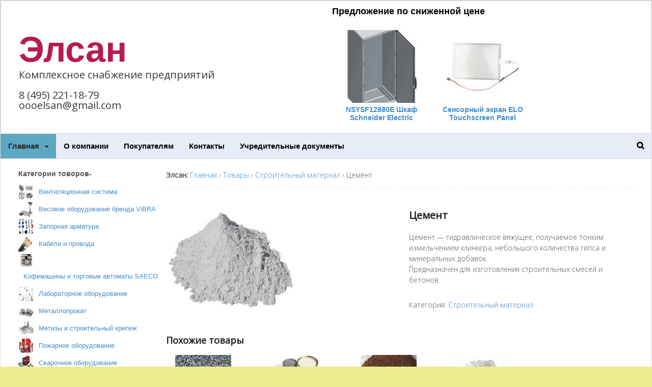

--- FILE ---
content_type: text/html; charset=UTF-8
request_url: http://elsan.pro/product/%D1%86%D0%B5%D0%BC%D0%B5%D0%BD%D1%82/
body_size: 11014
content:
<!DOCTYPE html>
<html lang="ru-RU">
<head>
<meta charset="UTF-8" />
<title>Цемент | Элсан</title>
<meta http-equiv="Content-Type" content="text/html; charset=UTF-8" />
<link rel="pingback" href="http://elsan.pro/xmlrpc.php" />

<!--  Mobile viewport scale -->
<meta content="initial-scale=1.0, maximum-scale=1.0, user-scalable=yes" name="viewport"/>
<link rel="alternate" type="application/rss+xml" title="Элсан &raquo; Лента" href="http://elsan.pro/feed/" />
		<script type="text/javascript">
			window._wpemojiSettings = {"baseUrl":"https:\/\/s.w.org\/images\/core\/emoji\/72x72\/","ext":".png","source":{"concatemoji":"http:\/\/elsan.pro\/wp-includes\/js\/wp-emoji-release.min.js?ver=4.5.32"}};
			!function(e,o,t){var a,n,r;function i(e){var t=o.createElement("script");t.src=e,t.type="text/javascript",o.getElementsByTagName("head")[0].appendChild(t)}for(r=Array("simple","flag","unicode8","diversity"),t.supports={everything:!0,everythingExceptFlag:!0},n=0;n<r.length;n++)t.supports[r[n]]=function(e){var t,a,n=o.createElement("canvas"),r=n.getContext&&n.getContext("2d"),i=String.fromCharCode;if(!r||!r.fillText)return!1;switch(r.textBaseline="top",r.font="600 32px Arial",e){case"flag":return r.fillText(i(55356,56806,55356,56826),0,0),3e3<n.toDataURL().length;case"diversity":return r.fillText(i(55356,57221),0,0),a=(t=r.getImageData(16,16,1,1).data)[0]+","+t[1]+","+t[2]+","+t[3],r.fillText(i(55356,57221,55356,57343),0,0),a!=(t=r.getImageData(16,16,1,1).data)[0]+","+t[1]+","+t[2]+","+t[3];case"simple":return r.fillText(i(55357,56835),0,0),0!==r.getImageData(16,16,1,1).data[0];case"unicode8":return r.fillText(i(55356,57135),0,0),0!==r.getImageData(16,16,1,1).data[0]}return!1}(r[n]),t.supports.everything=t.supports.everything&&t.supports[r[n]],"flag"!==r[n]&&(t.supports.everythingExceptFlag=t.supports.everythingExceptFlag&&t.supports[r[n]]);t.supports.everythingExceptFlag=t.supports.everythingExceptFlag&&!t.supports.flag,t.DOMReady=!1,t.readyCallback=function(){t.DOMReady=!0},t.supports.everything||(a=function(){t.readyCallback()},o.addEventListener?(o.addEventListener("DOMContentLoaded",a,!1),e.addEventListener("load",a,!1)):(e.attachEvent("onload",a),o.attachEvent("onreadystatechange",function(){"complete"===o.readyState&&t.readyCallback()})),(a=t.source||{}).concatemoji?i(a.concatemoji):a.wpemoji&&a.twemoji&&(i(a.twemoji),i(a.wpemoji)))}(window,document,window._wpemojiSettings);
		</script>
		<style type="text/css">
img.wp-smiley,
img.emoji {
	display: inline !important;
	border: none !important;
	box-shadow: none !important;
	height: 1em !important;
	width: 1em !important;
	margin: 0 .07em !important;
	vertical-align: -0.1em !important;
	background: none !important;
	padding: 0 !important;
}
</style>
<style type="text/css">
@media only screen and (min-width: 980px) {
body.two-col-left-1280 #main-sidebar-container { width: 100%; }
body.two-col-left-1280 #main-sidebar-container #sidebar { width: 28.385%; }
body.two-col-left-1280 #main-sidebar-container #main { width: 68.385%; }
}
</style>
<link rel='stylesheet' id='owl.carousel.style-css'  href='http://elsan.pro/wp-content/plugins/woocommerce-products-carousel-all-in-one/owl.carousel/assets/owl.carousel.css?ver=4.5.32' type='text/css' media='all' />
<link rel='stylesheet' id='woocommerce_prettyPhoto_css-css'  href='//elsan.pro/wp-content/plugins/woocommerce/assets/css/prettyPhoto.css?ver=2.6.8' type='text/css' media='all' />
<link rel='stylesheet' id='tablepress-default-css'  href='http://elsan.pro/wp-content/plugins/tablepress/css/default.min.css?ver=1.7' type='text/css' media='all' />
<link rel='stylesheet' id='theme-stylesheet-css'  href='http://elsan.pro/wp-content/themes/canvas/style.css?ver=5.9.22' type='text/css' media='all' />
<link rel='stylesheet' id='woocommerce-css'  href='http://elsan.pro/wp-content/themes/canvas/includes/integrations/woocommerce/css/woocommerce.css?ver=4.5.32' type='text/css' media='all' />
<link rel='stylesheet' id='woo-gravity-forms-css'  href='http://elsan.pro/wp-content/themes/canvas/includes/integrations/gravity-forms/css/gravity-forms.css?ver=4.5.32' type='text/css' media='all' />
<link rel='stylesheet' id='UserAccessManagerAdmin-css'  href='http://elsan.pro/wp-content/plugins/user-access-manager/css/uamAdmin.css?ver=1.0' type='text/css' media='screen' />
<link rel='stylesheet' id='UserAccessManagerLoginForm-css'  href='http://elsan.pro/wp-content/plugins/user-access-manager/css/uamLoginForm.css?ver=1.0' type='text/css' media='screen' />
<!--[if lt IE 9]>
<link href="http://elsan.pro/wp-content/themes/canvas/css/non-responsive.css" rel="stylesheet" type="text/css" />
<style type="text/css">.col-full, #wrapper { width: 1280px; max-width: 1280px; } #inner-wrapper { padding: 0; } body.full-width #header, #nav-container, body.full-width #content, body.full-width #footer-widgets, body.full-width #footer { padding-left: 0; padding-right: 0; } body.fixed-mobile #top, body.fixed-mobile #header-container, body.fixed-mobile #footer-container, body.fixed-mobile #nav-container, body.fixed-mobile #footer-widgets-container { min-width: 1280px; padding: 0 1em; } body.full-width #content { width: auto; padding: 0 1em;}</style>
<![endif]-->
<script type='text/javascript' src='http://elsan.pro/wp-includes/js/jquery/jquery.js?ver=1.12.4'></script>
<script type='text/javascript' src='http://elsan.pro/wp-includes/js/jquery/jquery-migrate.min.js?ver=1.4.1'></script>
<script type='text/javascript' src='http://elsan.pro/wp-content/plugins/user-access-manager/js/functions.js?ver=4.5.32'></script>
<script type='text/javascript' src='http://elsan.pro/wp-content/themes/canvas/includes/js/third-party.min.js?ver=4.5.32'></script>
<script type='text/javascript' src='http://elsan.pro/wp-content/themes/canvas/includes/js/modernizr.min.js?ver=2.6.2'></script>
<script type='text/javascript' src='http://elsan.pro/wp-content/themes/canvas/includes/js/general.min.js?ver=4.5.32'></script>

<!-- Adjust the website width -->
<style type="text/css">
	.col-full, #wrapper { max-width: 1280px !important; }
</style>

<link rel='https://api.w.org/' href='http://elsan.pro/wp-json/' />
<link rel="EditURI" type="application/rsd+xml" title="RSD" href="http://elsan.pro/xmlrpc.php?rsd" />
<link rel="wlwmanifest" type="application/wlwmanifest+xml" href="http://elsan.pro/wp-includes/wlwmanifest.xml" /> 
<link rel='prev' title='Щебень гранитный фр. 5-20мм' href='http://elsan.pro/product/%d1%89%d0%b5%d0%b1%d0%b5%d0%bd%d1%8c-%d0%b3%d1%80%d0%b0%d0%bd%d0%b8%d1%82%d0%bd%d1%8b%d0%b9-%d1%84%d1%80-5-20%d0%bc%d0%bc/' />
<link rel='next' title='Засыпка сухая керамзитовая для пола' href='http://elsan.pro/product/%d0%b7%d0%b0%d1%81%d1%8b%d0%bf%d0%ba%d0%b0-%d1%81%d1%83%d1%85%d0%b0%d1%8f-%d0%ba%d0%b5%d1%80%d0%b0%d0%bc%d0%b7%d0%b8%d1%82%d0%be%d0%b2%d0%b0%d1%8f-%d0%b4%d0%bb%d1%8f-%d0%bf%d0%be%d0%bb%d0%b0/' />
<meta name="generator" content="WordPress 4.5.32" />
<meta name="generator" content="WooCommerce 2.6.8" />
<link rel="canonical" href="http://elsan.pro/product/%d1%86%d0%b5%d0%bc%d0%b5%d0%bd%d1%82/" />
<link rel='shortlink' href='http://elsan.pro/?p=415' />
<link rel="alternate" type="application/json+oembed" href="http://elsan.pro/wp-json/oembed/1.0/embed?url=http%3A%2F%2Felsan.pro%2Fproduct%2F%25d1%2586%25d0%25b5%25d0%25bc%25d0%25b5%25d0%25bd%25d1%2582%2F" />
<link rel="alternate" type="text/xml+oembed" href="http://elsan.pro/wp-json/oembed/1.0/embed?url=http%3A%2F%2Felsan.pro%2Fproduct%2F%25d1%2586%25d0%25b5%25d0%25bc%25d0%25b5%25d0%25bd%25d1%2582%2F&#038;format=xml" />
	<style type="text/css">
		/* @font-face { font-family: "Rubl Sign"; src: url(http://elsan.pro/wp-content/plugins/saphali-woocommerce-lite/ruble.eot); } */
		
		@font-face { font-family: "rub-arial-regular"; src: url("http://elsan.pro/wp-content/plugins/saphali-woocommerce-lite/ruble-simb.woff"), url("http://elsan.pro/wp-content/plugins/saphali-woocommerce-lite/ruble-simb.ttf");
		}
		span.rur {
			font-family: rub-arial-regular;
			text-transform: uppercase;
		}
		span.rur span { display: none; }

		/* span.rur { font-family: "Rubl Sign"; text-transform: uppercase;}
		span.rur:before {top: 0.06em;left: 0.55em;content: '\2013'; position: relative;} */
	</style>
		<script>var woocommerce_products_carousel_all_in_one_url="http://elsan.pro/wp-content/plugins/woocommerce-products-carousel-all-in-one/";</script>

<!-- Saphali Lite Version -->
<meta name="generator" content="Saphali Lite 1.6.4" />


<!-- Custom CSS Styling -->
<style type="text/css">
body {background-color:#f7f7f7;background-repeat:no-repeat;background-position:top left;background-attachment:scroll;border-top:0px solid #000000;}
#header {background-repeat:no-repeat;background-position:left top;margin-top:0px;margin-bottom:0px;padding-top:10px;padding-bottom:0px;border:1px solid #d1d1d1;}
#logo .site-title a {font:bold 70px/1em Arial, sans-serif;color:#b51c52;}
#logo .site-description {font:normal 20px/1em 'Open Sans', arial, sans-serif;color:#3a3a3a;}
#inner-wrapper {padding-left:30px; padding-right:30px;background-color:#ffffff;border-top:1px solid #dbdbdb;border-bottom:1px solid #dbdbdb;border-left:1px solid #dbdbdb;border-right:1px solid #dbdbdb;border-radius:0px;box-shadow: 0px 1px 5px rgba(0,0,0,.1);} .col-full { width: auto; } @media only screen and (max-width:767px) { #inner-wrapper { margin:0; border-radius:none; padding-left:1em; padding-right: 1em; border: none; } } 
body, p { font:300 14px/1.5em 'Open Sans', arial, sans-serif;color:#555555; }
h1 { font:bold 20px/1.2em 'Open Sans', arial, sans-serif;color:#222222; }h2 { font:bold 18px/1.2em 'Open Sans', arial, sans-serif;color:#222222; }h3 { font:bold 16px/1.2em 'Open Sans', arial, sans-serif;color:#222222; }h4 { font:bold 14px/1.2em 'Open Sans', arial, sans-serif;color:#222222; }h5 { font:bold 12px/1.2em 'Open Sans', arial, sans-serif;color:#222222; }h6 { font:bold 10px/1.2em 'Open Sans', arial, sans-serif;color:#222222; }
.page-title, .post .title, .page .title {font:bold 24px/1.1em Arial, sans-serif;color:#222222;}
.post .title a:link, .post .title a:visited, .page .title a:link, .page .title a:visited {color:#222222}
.post-meta { font:300 12px/1.5em Arial, sans-serif;color:#999999; }
.entry, .entry p{ font:300 15px/1.5em Arial, sans-serif;color:#555555; }
.post-more {font:300 13px/1.5em Arial, sans-serif;color:;border-top:0px solid #e6e6e6;border-bottom:0px solid #e6e6e6;}
#post-author, #connect {border-top:1px solid #e6e6e6;border-bottom:1px solid #e6e6e6;border-left:1px solid #e6e6e6;border-right:1px solid #e6e6e6;border-radius:5px;-moz-border-radius:5px;-webkit-border-radius:5px;background-color:#fafafa}
.nav-entries a, .woo-pagination { font:300 13px/1em Arial, sans-serif;color:#888; }
.woo-pagination a, .woo-pagination a:hover {color:#888!important}
.widget h3 {font:bold 14px/1.2em Arial, sans-serif;color:#555555;border-bottom:0px solid #e6e6e6;margin-bottom:0;}
.widget_recent_comments li, #twitter li { border-color: #e6e6e6;}
.widget p, .widget .textwidget { font:300 13px/1.5em Arial, sans-serif;color:#555555; }
.widget {font:300 13px/1.5em Arial, sans-serif;color:#555555;border-radius:0px;-moz-border-radius:0px;-webkit-border-radius:0px;}
#tabs .inside li a, .widget_woodojo_tabs .tabbable .tab-pane li a { font:bold 12px/1.5em Arial, sans-serif;color:#555555; }
#tabs .inside li span.meta, .widget_woodojo_tabs .tabbable .tab-pane li span.meta { font:300 11px/1.5em Arial, sans-serif;color:#999999; }
#tabs ul.wooTabs li a, .widget_woodojo_tabs .tabbable .nav-tabs li a { font:300 11px/2em Arial, sans-serif;color:#999999; }
@media only screen and (min-width:768px) {
ul.nav li a, #navigation ul.rss a, #navigation ul.cart a.cart-contents, #navigation .cart-contents #navigation ul.rss, #navigation ul.nav-search, #navigation ul.nav-search a { font:bold 15px/1.2em Arial, sans-serif;color:#000000; } #navigation ul.rss li a:before, #navigation ul.nav-search a.search-contents:before { color:#000000;}
#navigation ul.nav > li a:hover, #navigation ul.nav > li:hover a, #navigation ul.nav li ul li a, #navigation ul.cart > li:hover > a, #navigation ul.cart > li > ul > div, #navigation ul.cart > li > ul > div p, #navigation ul.cart > li > ul span, #navigation ul.cart .cart_list a, #navigation ul.nav li.current_page_item a, #navigation ul.nav li.current_page_parent a, #navigation ul.nav li.current-menu-ancestor a, #navigation ul.nav li.current-cat a, #navigation ul.nav li.current-menu-item a { color:#262626!important; }
#navigation ul.nav > li a:hover, #navigation ul.nav > li:hover, #navigation ul.nav li ul, #navigation ul.cart li:hover a.cart-contents, #navigation ul.nav-search li:hover a.search-contents, #navigation ul.nav-search a.search-contents + ul, #navigation ul.cart a.cart-contents + ul, #navigation ul.nav li.current_page_item a, #navigation ul.nav li.current_page_parent a, #navigation ul.nav li.current-menu-ancestor a, #navigation ul.nav li.current-cat a, #navigation ul.nav li.current-menu-item a{background-color:#5da7c3!important}
#navigation ul.nav li ul, #navigation ul.cart > li > ul > div  { border: 0px solid #dbdbdb; }
#navigation ul.nav > li:hover > ul  { left: 0; }
#navigation ul.nav > li  { border-right: 0px solid #dbdbdb; }#navigation ul.nav > li:hover > ul  { left: 0; }
#navigation ul li:first-child, #navigation ul li:first-child a { border-radius:0px 0 0 0px; -moz-border-radius:0px 0 0 0px; -webkit-border-radius:0px 0 0 0px; }
#nav-container { margin-top:0px;margin-bottom:0px; }#navigation {background:#e6edf7;border-top:0px solid #dbdbdb;border-bottom:1px solid #dbdbdb;border-left:0px solid #dbdbdb;border-right:0px solid #dbdbdb;border-radius:0px; -moz-border-radius:0px; -webkit-border-radius:0px;margin-top:0;margin-bottom:0;}
#top, #top ul.nav li ul li a:hover { background:#e6edf7;}
#top ul.nav li a { font:300 12px/1.6em 'Oswald', arial, sans-serif;color:#dddddd; }
#top ul.nav li.parent > a:after { border-top-color:#dddddd;}
}
#footer, #footer p { font:300 13px/1.4em 'Open Sans', arial, sans-serif;color:#282828; }
#footer {background-color:#eaeaea;border-top:1px solid #d1d1d1;border-bottom:0px solid ;border-left:0px solid ;border-right:0px solid ;border-radius:0px; -moz-border-radius:0px; -webkit-border-radius:0px;}
.magazine #loopedSlider .content h2.title a { font:bold 20px/1em Arial, sans-serif;color:#ffffff; }
.wooslider-theme-magazine .slide-title a { font:bold 20px/1em Arial, sans-serif;color:#ffffff; }
.magazine #loopedSlider .content .excerpt p { font:300 13px/1.5em Arial, sans-serif;color:#cccccc; }
.wooslider-theme-magazine .slide-content p, .wooslider-theme-magazine .slide-excerpt p { font:300 13px/1.5em Arial, sans-serif;color:#cccccc; }
.magazine .block .post .title a {font:bold 16px/1.2em Arial, sans-serif;color:#222222; }
#loopedSlider.business-slider .content h2 { font:bold 24px/1em Arial, sans-serif;color:#ffffff; }
#loopedSlider.business-slider .content h2.title a { font:bold 24px/1em Arial, sans-serif;color:#ffffff; }
.wooslider-theme-business .has-featured-image .slide-title { font:bold 24px/1em Arial, sans-serif;color:#ffffff; }
.wooslider-theme-business .has-featured-image .slide-title a { font:bold 24px/1em Arial, sans-serif;color:#ffffff; }
#wrapper #loopedSlider.business-slider .content p { font:300 13px/1.5em Arial, sans-serif;color:#cccccc; }
.wooslider-theme-business .has-featured-image .slide-content p { font:300 13px/1.5em Arial, sans-serif;color:#cccccc; }
.wooslider-theme-business .has-featured-image .slide-excerpt p { font:300 13px/1.5em Arial, sans-serif;color:#cccccc; }
.archive_header { font:bold 18px/1em Arial, sans-serif;color:#222222; }
.archive_header {border-bottom:1px solid #e6e6e6;}
.archive_header .catrss { display:none; }
</style>

<!-- Woo Shortcodes CSS -->
<link href="http://elsan.pro/wp-content/themes/canvas/functions/css/shortcodes.css" rel="stylesheet" type="text/css" />

<!-- Custom Stylesheet -->
<link href="http://elsan.pro/wp-content/themes/canvas/custom.css" rel="stylesheet" type="text/css" />

<!-- Theme version -->
<meta name="generator" content="Canvas 5.9.22" />
<meta name="generator" content="WooFramework 6.2.5" />

<!-- Google Webfonts -->
<link href="http://fonts.googleapis.com/css?family=Oswald%3A300%2C%3Aregular%2C%3A700%7COpen+Sans%3A300%2C%3A300italic%2C%3Aregular%2C%3Aitalic%2C%3A600%2C%3A600italic%2C%3A700%2C%3A700italic%2C%3A800%2C%3A800italic" rel="stylesheet" type="text/css" />
<!--[if lt IE 9]><script src="https://html5shiv.googlecode.com/svn/trunk/html5.js"></script><![endif]-->		<style type="text/css" id="custom-background-css">
		body.custom-background { background-color: #eded8e; }
		</style>
		</head>
<body class="single single-product postid-415 custom-background woocommerce woocommerce-page chrome alt-style-default boxed-layout two-col-right width-1280 two-col-right-1280">
<div id="wrapper">

	<div id="inner-wrapper">

	<h3 class="nav-toggle icon"><a href="#navigation">Navigation</a></h3>

	<header id="header" class="col-full">

		<div id="logo">
<span class="site-title"><a href="http://elsan.pro/">Элсан</a></span>
<span class="site-description">Комплексное снабжение предприятий<br><br>8 (495) 221-18-79<br>oooelsan@gmail.com</span>
</div>
	    <div class="header-widget">
	        <div id="woocommerce_products_carousel_all_in_one-2" class="widget widget_woocommerce_products_carousel_all_in_one"><h3>Предложение по сниженной цене</h3><div id="woocommerce-products-carousel-all-in-one-955574319" class="simple-theme woocommerce-products-carousel-all-in-one owl-carousel"><div class="woocommerce-products-carousel-all-in-one-slide slides-3"><div class="woocommerce-products-carousel-all-in-one-container"><div class="woocommerce-products-carousel-all-in-one-image"><a href="http://elsan.pro/product/%d1%88%d0%ba%d0%b0%d1%84-sf-%d0%b4%d0%bb%d1%8f-%d1%8d%d0%bb%d0%b5%d0%ba%d1%82%d1%80%d0%be%d0%be%d0%b1%d0%be%d1%80%d1%83%d0%b4%d0%be%d0%b2%d0%b0%d0%bd%d0%b8%d1%8f-1200%d1%85800%d1%85800%d0%bc%d0%bc/" title="Show item NSYSF12880E Шкаф Schneider Electric"><img alt="NSYSF12880E Шкаф Schneider Electric" style="max-width:75%;max-height:75%" src="http://elsan.pro/wp-content/uploads/2016/08/Без-названия-150x150.jpg"></a></div><div class="woocommerce-products-carousel-all-in-one-details"><h3 class="woocommerce-products-carousel-all-in-one-title"><a href="http://elsan.pro/product/%d1%88%d0%ba%d0%b0%d1%84-sf-%d0%b4%d0%bb%d1%8f-%d1%8d%d0%bb%d0%b5%d0%ba%d1%82%d1%80%d0%be%d0%be%d0%b1%d0%be%d1%80%d1%83%d0%b4%d0%be%d0%b2%d0%b0%d0%bd%d0%b8%d1%8f-1200%d1%85800%d1%85800%d0%bc%d0%bc/" title="NSYSF12880E Шкаф Schneider Electric">NSYSF12880E Шкаф Schneider Electric</a></h3></div></div></div><div class="woocommerce-products-carousel-all-in-one-slide slides-3"><div class="woocommerce-products-carousel-all-in-one-container"><div class="woocommerce-products-carousel-all-in-one-image"><a href="http://elsan.pro/product/%d1%81%d0%b5%d0%bd%d1%81%d0%be%d1%80%d0%bd%d1%8b%d0%b9-%d1%8d%d0%ba%d1%80%d0%b0%d0%bd-elo-touchscreen-panel/" title="Show item Сенсорный экран ELO Touchscreen Panel"><img alt="Сенсорный экран ELO Touchscreen Panel" style="max-width:75%;max-height:75%" src="http://elsan.pro/wp-content/uploads/2020/02/10-4-Inch-5-Wire-For-ELO.jpg_350x350-150x150.jpg"></a></div><div class="woocommerce-products-carousel-all-in-one-details"><h3 class="woocommerce-products-carousel-all-in-one-title"><a href="http://elsan.pro/product/%d1%81%d0%b5%d0%bd%d1%81%d0%be%d1%80%d0%bd%d1%8b%d0%b9-%d1%8d%d0%ba%d1%80%d0%b0%d0%bd-elo-touchscreen-panel/" title="Сенсорный экран ELO Touchscreen Panel">Сенсорный экран ELO Touchscreen Panel</a></h3></div></div></div></div><script type="text/javascript">
                    jQuery(window).load(function(e) {
                        var wooCommerceCarousel955574319 = jQuery("#woocommerce-products-carousel-all-in-one-955574319");
                        wooCommerceCarousel955574319 .owlCarousel({
                            loop: true,
                            nav: true,
                            navSpeed: 800,
                            dots: false,
                            dotsSpeed: 800,
                            lazyLoad: false,
                            autoplay: true,
                            autoplayHoverPause: true,
                            autoplayTimeout: 1250,
                            autoplaySpeed:  900,
                            margin: 5,
                            stagePadding: 0,
                            freeDrag: false,
                            mouseDrag: true,
                            touchDrag: true,
                            slideBy: 1,
                            fallbackEasing: "swing",
                            responsiveClass: true,
                            navText: [ "previous product", "next product" ],
                            responsive:{
                                0:{
                                    items: 1,
                                },
                                600:{
                                    items: 3,

                                },
                                1000:{
                                    items: 3
                                }
                            },
                            autoWidth: false,
                            autoHeight: false
                        });
                        wooCommerceCarousel955574319 .on("mousewheel", ".owl-stage", function(e) {
                if (e.deltaY > 0) {
                    wooCommerceCarousel955574319 .trigger("next.owl");
                } else {
                    wooCommerceCarousel955574319 .trigger("prev.owl");
                }
                e.preventDefault();
            });
                    });
                </script></div>	    </div>
	
	</header>
	<nav id="navigation" class="col-full" role="navigation">

	
	<section class="menus nav-icons nav-icons-1">

		<a href="http://elsan.pro" class="nav-home"><span>Главная</span></a>

	<h3>Главное меню</h3><ul id="main-nav" class="nav fl"><li id="menu-item-27" class="menu-item menu-item-type-post_type menu-item-object-page menu-item-has-children current_page_parent menu-item-27"><a href="http://elsan.pro/">Главная</a>
<ul class="sub-menu">
	<li id="menu-item-153" class="menu-item menu-item-type-post_type menu-item-object-page menu-item-153"><a href="http://elsan.pro/%d0%bd%d0%be%d0%b2%d0%be%d1%81%d1%82%d0%b8/">Новости</a></li>
</ul>
</li>
<li id="menu-item-217" class="menu-item menu-item-type-post_type menu-item-object-page menu-item-217"><a href="http://elsan.pro/%d0%be_%d0%ba%d0%be%d0%bc%d0%bf%d0%b0%d0%bd%d0%b8%d0%b8/">О компании</a></li>
<li id="menu-item-182" class="menu-item menu-item-type-post_type menu-item-object-page menu-item-182"><a href="http://elsan.pro/%d0%bf%d0%be%d0%ba%d1%83%d0%bf%d0%b0%d1%82%d0%b5%d0%bb%d1%8f%d0%bc/">Покупателям</a></li>
<li id="menu-item-26" class="menu-item menu-item-type-post_type menu-item-object-page menu-item-26"><a href="http://elsan.pro/%d0%ba%d0%be%d0%bd%d1%82%d0%b0%d0%ba%d1%82%d1%8b/">Контакты</a></li>
<li id="menu-item-302" class="menu-item menu-item-type-post_type menu-item-object-page menu-item-302"><a href="http://elsan.pro/%d1%83%d1%87%d1%80%d0%b5%d0%b4%d0%b8%d1%82%d0%b5%d0%bb%d1%8c%d0%bd%d1%8b%d0%b5-%d0%b4%d0%be%d0%ba%d1%83%d0%bc%d0%b5%d0%bd%d1%82%d1%8b/">Учредительные документы</a></li>
</ul>	<div class="side-nav">
		<ul class="nav-search">
		<li>
			<a class="search-contents" href="#"></a>
			<ul>
				<li>
					<div class="widget woocommerce widget_product_search"><form role="search" method="get" id="searchform" action="http://elsan.pro/">
			<div>
				<label class="screen-reader-text" for="s">Искать:</label>
				<input type="text" value="" name="s" id="s" placeholder="Поиск" />
				<button type="submit" id="searchsubmit" class="fa fa-search submit" name="submit" value="Поиск"></button>
				<input type="hidden" name="post_type" value="product" />
			</div>
		</form></div>				</li>
			</ul>
		</li>
	</ul>
		</div><!-- /#side-nav -->

	</section><!-- /.menus -->

	<a href="#top" class="nav-close"><span>Return to Content</span></a>

</nav>

			<!-- #content Starts -->
			    <div id="content" class="col-full">

	    	<div id="main-sidebar-container">

	            <!-- #main Starts -->
	            <div class="breadcrumbs" typeof="BreadcrumbList" vocab="http://schema.org/">
    <?php if(function_exists('bcn_display'))
    {
        bcn_display();
    }?>
</div>	            <section id="main" class="col-left">
	    <div class="breadcrumb breadcrumbs woo-breadcrumbs"><div class="breadcrumb-trail"><span class="trail-before"><span class="breadcrumb-title">Элсан:</span></span> <a href="http://elsan.pro" title="Элсан" rel="home" class="trail-begin">Главная</a> <span class="sep">›</span> <a href="http://elsan.pro/sample-page/" title="Товары">Товары</a> <span class="sep">›</span> <a href="http://elsan.pro/product-category/%d1%81%d1%82%d1%80%d0%be%d0%b8%d1%82%d0%b5%d0%bb%d1%8c%d0%bd%d1%8b%d0%b9-%d0%bc%d0%b0%d1%82%d0%b5%d1%80%d0%b8%d0%b0%d0%bb/" title="View Строительный материал">Строительный материал</a> <span class="sep">›</span> <span class="trail-end">Цемент</span></div></div>
		
			

<div itemscope itemtype="http://schema.org/Product" id="product-415" class="post-415 product type-product status-publish has-post-thumbnail product_cat-37 first instock shipping-taxable product-type-simple">

	<div class="images">
	<a href="http://elsan.pro/wp-content/uploads/2016/10/Без-названия-8.jpg" itemprop="image" class="woocommerce-main-image zoom" title="" data-rel="prettyPhoto"><img width="254" height="198" src="http://elsan.pro/wp-content/uploads/2016/10/Без-названия-8.jpg" class="attachment-shop_single size-shop_single wp-post-image" alt="Цемент" title="" /></a></div>

	<div class="summary entry-summary">

		<h1 itemprop="name" class="product_title entry-title">Цемент</h1><div itemprop="offers" itemscope itemtype="http://schema.org/Offer">

	<p class="price"></p>

	<meta itemprop="price" content="0" />
	<meta itemprop="priceCurrency" content="RUB" />
	<link itemprop="availability" href="http://schema.org/InStock" />

</div>
<div itemprop="description">
	<p>Цемент — гидравлическое вяжущее, получаемое тонким измельчением клинкера, небольшого количества гипса и минеральных добавок.<br />
Предназначен для изготовления строительных смесей и бетонов.</p>
</div>
<div class="product_meta">

	
	
	<span class="posted_in">Категория: <a href="http://elsan.pro/product-category/%d1%81%d1%82%d1%80%d0%be%d0%b8%d1%82%d0%b5%d0%bb%d1%8c%d0%bd%d1%8b%d0%b9-%d0%bc%d0%b0%d1%82%d0%b5%d1%80%d0%b8%d0%b0%d0%bb/" rel="tag">Строительный материал</a></span>
	
	
</div>


	</div><!-- .summary -->

	
	<div class="related products">

		<h2>Похожие товары</h2>

		<ul class="products">

			
				<li class="post-413 product type-product status-publish has-post-thumbnail product_cat-37 first instock shipping-taxable product-type-simple">
	<a href="http://elsan.pro/product/%d1%89%d0%b5%d0%b1%d0%b5%d0%bd%d1%8c-%d0%b3%d1%80%d0%b0%d0%bd%d0%b8%d1%82%d0%bd%d1%8b%d0%b9-%d1%84%d1%80-5-20%d0%bc%d0%bc/" class="woocommerce-LoopProduct-link"><img width="110" height="110" src="http://elsan.pro/wp-content/uploads/2016/10/Без-названия-7-110x110.jpg" class="attachment-shop_catalog size-shop_catalog wp-post-image" alt="Щебень гранитный фр. 5-20мм" title="" srcset="http://elsan.pro/wp-content/uploads/2016/10/Без-названия-7-110x110.jpg 110w, http://elsan.pro/wp-content/uploads/2016/10/Без-названия-7-150x150.jpg 150w, http://elsan.pro/wp-content/uploads/2016/10/Без-названия-7-100x100.jpg 100w, http://elsan.pro/wp-content/uploads/2016/10/Без-названия-7.jpg 225w" sizes="(max-width: 110px) 100vw, 110px" /><h3>Щебень гранитный фр. 5-20мм</h3>
</a><a rel="nofollow" href="http://elsan.pro/product/%d1%89%d0%b5%d0%b1%d0%b5%d0%bd%d1%8c-%d0%b3%d1%80%d0%b0%d0%bd%d0%b8%d1%82%d0%bd%d1%8b%d0%b9-%d1%84%d1%80-5-20%d0%bc%d0%bc/" data-quantity="1" data-product_id="413" data-product_sku="" class="button product_type_simple ajax_add_to_cart">Читать далее</a></li>

			
				<li class="post-420 product type-product status-publish has-post-thumbnail product_cat-37  instock shipping-taxable product-type-simple">
	<a href="http://elsan.pro/product/%d0%ba%d1%80%d0%b0%d1%81%d0%ba%d0%b8/" class="woocommerce-LoopProduct-link"><img width="110" height="110" src="http://elsan.pro/wp-content/uploads/2016/10/Без-названия-10-110x110.jpg" class="attachment-shop_catalog size-shop_catalog wp-post-image" alt="Краски" title="" srcset="http://elsan.pro/wp-content/uploads/2016/10/Без-названия-10-110x110.jpg 110w, http://elsan.pro/wp-content/uploads/2016/10/Без-названия-10-150x150.jpg 150w, http://elsan.pro/wp-content/uploads/2016/10/Без-названия-10-100x100.jpg 100w" sizes="(max-width: 110px) 100vw, 110px" /><h3>Краски</h3>
</a><a rel="nofollow" href="http://elsan.pro/product/%d0%ba%d1%80%d0%b0%d1%81%d0%ba%d0%b8/" data-quantity="1" data-product_id="420" data-product_sku="" class="button product_type_simple ajax_add_to_cart">Читать далее</a></li>

			
				<li class="post-417 product type-product status-publish has-post-thumbnail product_cat-37  instock shipping-taxable product-type-simple">
	<a href="http://elsan.pro/product/%d0%b7%d0%b0%d1%81%d1%8b%d0%bf%d0%ba%d0%b0-%d1%81%d1%83%d1%85%d0%b0%d1%8f-%d0%ba%d0%b5%d1%80%d0%b0%d0%bc%d0%b7%d0%b8%d1%82%d0%be%d0%b2%d0%b0%d1%8f-%d0%b4%d0%bb%d1%8f-%d0%bf%d0%be%d0%bb%d0%b0/" class="woocommerce-LoopProduct-link"><img width="110" height="110" src="http://elsan.pro/wp-content/uploads/2016/10/Без-названия-9-110x110.jpg" class="attachment-shop_catalog size-shop_catalog wp-post-image" alt="Засыпка сухая керамзитовая для пола" title="" srcset="http://elsan.pro/wp-content/uploads/2016/10/Без-названия-9-110x110.jpg 110w, http://elsan.pro/wp-content/uploads/2016/10/Без-названия-9-150x150.jpg 150w, http://elsan.pro/wp-content/uploads/2016/10/Без-названия-9-100x100.jpg 100w" sizes="(max-width: 110px) 100vw, 110px" /><h3>Засыпка сухая керамзитовая для пола</h3>
</a><a rel="nofollow" href="http://elsan.pro/product/%d0%b7%d0%b0%d1%81%d1%8b%d0%bf%d0%ba%d0%b0-%d1%81%d1%83%d1%85%d0%b0%d1%8f-%d0%ba%d0%b5%d1%80%d0%b0%d0%bc%d0%b7%d0%b8%d1%82%d0%be%d0%b2%d0%b0%d1%8f-%d0%b4%d0%bb%d1%8f-%d0%bf%d0%be%d0%bb%d0%b0/" data-quantity="1" data-product_id="417" data-product_sku="" class="button product_type_simple ajax_add_to_cart">Читать далее</a></li>

			
				<li class="post-411 product type-product status-publish has-post-thumbnail product_cat-37 last instock shipping-taxable product-type-simple">
	<a href="http://elsan.pro/product/%d0%bf%d0%b5%d1%81%d0%be%d0%ba-%d1%81%d1%82%d1%80%d0%be%d0%b8%d1%82%d0%b5%d0%bb%d1%8c%d0%bd%d1%8b%d0%b9-50-%d0%ba%d0%b3/" class="woocommerce-LoopProduct-link"><img width="110" height="110" src="http://elsan.pro/wp-content/uploads/2016/10/59399-110x110.gif" class="attachment-shop_catalog size-shop_catalog wp-post-image" alt="Песок строительный (50 кг)" title="" srcset="http://elsan.pro/wp-content/uploads/2016/10/59399-110x110.gif 110w, http://elsan.pro/wp-content/uploads/2016/10/59399-150x150.gif 150w, http://elsan.pro/wp-content/uploads/2016/10/59399-100x100.gif 100w" sizes="(max-width: 110px) 100vw, 110px" /><h3>Песок строительный (50 кг)</h3>
</a><a rel="nofollow" href="http://elsan.pro/product/%d0%bf%d0%b5%d1%81%d0%be%d0%ba-%d1%81%d1%82%d1%80%d0%be%d0%b8%d1%82%d0%b5%d0%bb%d1%8c%d0%bd%d1%8b%d0%b9-50-%d0%ba%d0%b3/" data-quantity="1" data-product_id="411" data-product_sku="" class="button product_type_simple ajax_add_to_cart">Читать далее</a></li>

			
		</ul>

	</div>


	<meta itemprop="url" content="http://elsan.pro/product/%d1%86%d0%b5%d0%bc%d0%b5%d0%bd%d1%82/" />

</div><!-- #product-415 -->


		
					</section><!-- /#main -->
	            <aside id="sidebar">
<div id="xo10_wc_cats_widget-4" class="widget woocommerce-product-categories"><h3>Категории товоров-</h3><div class="xo10-basic-list-holder"><ul id=""  class = "product-categories show-iltr"><li class="cat-item cat-item-46"><a href="http://elsan.pro/product-category/%d0%b2%d0%b5%d0%bd%d1%82%d0%b8%d0%bb%d1%8f%d1%86%d0%b8%d0%be%d0%bd%d0%bd%d0%b0%d1%8f-%d1%81%d0%b8%d1%81%d1%82%d0%b5%d0%bc%d0%b0/" ><img src="http://elsan.pro/wp-content/uploads/2016/10/вентиляторы.png" title="Вентиляционная система" alt="Вентиляционная система" width="30" height="30" /><span class="cat-name">Вентиляционная система</span></a></li>
<li class="cat-item cat-item-58"><a href="http://elsan.pro/product-category/%d0%b2%d0%b5%d1%81%d0%be%d0%b2%d0%be%d0%b5-%d0%be%d0%b1%d0%be%d1%80%d1%83%d0%b4%d0%be%d0%b2%d0%b0%d0%bd%d0%b8%d0%b5-%d0%b1%d1%80%d0%b5%d0%bd%d0%b4%d0%b0-vibra/" ><img src="http://elsan.pro/wp-content/uploads/2019/03/Vibra-2.jpg" title="Весовое оборудование бренда ViBRA" alt="Весовое оборудование бренда ViBRA" width="30" height="30" /><span class="cat-name">Весовое оборудование бренда ViBRA</span></a></li>
<li class="cat-item cat-item-42"><a href="http://elsan.pro/product-category/%d0%b7%d0%b0%d0%bf%d0%be%d1%80%d0%bd%d0%b0%d1%8f-%d0%b0%d1%80%d0%bc%d0%b0%d1%82%d1%83%d1%80%d0%b0/" ><img src="http://elsan.pro/wp-content/uploads/2016/10/Без-названия.jpg" title="Запорная арматура" alt="Запорная арматура" width="30" height="30" /><span class="cat-name">Запорная арматура</span></a></li>
<li class="cat-item cat-item-7"><a href="http://elsan.pro/product-category/%d0%ba%d0%b0%d0%b1%d0%b5%d0%bb%d0%b8-%d0%b8-%d0%bf%d1%80%d0%be%d0%b2%d0%be%d0%b4%d0%b0/" ><img src="http://elsan.pro/wp-content/uploads/2016/08/v_v_g_3_x_15_1.jpg" title="Кабели и провода" alt="Кабели и провода" width="30" height="30" /><span class="cat-name">Кабели и провода</span></a></li>
<li class="cat-item cat-item-57"><a href="http://elsan.pro/product-category/%d0%ba%d0%be%d1%84%d0%b5%d0%bc%d0%b0%d1%88%d0%b8%d0%bd%d1%8b-%d0%b8-%d1%82%d0%be%d1%80%d0%b3%d0%be%d0%b2%d1%8b%d0%b5-%d0%b0%d0%b2%d1%82%d0%be%d0%bc%d0%b0%d1%82%d1%8b-saeco/" ><img src="http://elsan.pro/wp-content/uploads/2019/03/Кофемашина.jpg" title="Кофемашины и торговые автоматы SAECO" alt="Кофемашины и торговые автоматы SAECO" width="30" height="30" /><span class="cat-name">Кофемашины и торговые автоматы SAECO</span></a></li>
<li class="cat-item cat-item-45"><a href="http://elsan.pro/product-category/%d0%bb%d0%b0%d0%b1%d0%be%d1%80%d0%b0%d1%82%d0%be%d1%80%d0%bd%d0%be%d0%b5-%d0%be%d0%b1%d0%be%d1%80%d1%83%d0%b4%d0%be%d0%b2%d0%b0%d0%bd%d0%b8%d0%b5/" ><img src="http://elsan.pro/wp-content/uploads/2016/10/catwebsender.jpg" title="Лабораторное оборудование" alt="Лабораторное оборудование" width="30" height="30" /><span class="cat-name">Лабораторное оборудование</span></a></li>
<li class="cat-item cat-item-34"><a href="http://elsan.pro/product-category/%d0%bc%d0%b5%d1%82%d0%b0%d0%bb%d0%bb%d0%be%d0%bf%d1%80%d0%be%d0%ba%d0%b0%d1%82/" ><img src="http://elsan.pro/wp-content/uploads/2016/09/alll.png" title="Металлопрокат" alt="Металлопрокат" width="30" height="30" /><span class="cat-name">Металлопрокат</span></a></li>
<li class="cat-item cat-item-38"><a href="http://elsan.pro/product-category/%d0%bc%d0%b5%d1%82%d0%b8%d0%b7%d1%8b-%d0%b8-%d1%81%d1%82%d1%80%d0%be%d0%b8%d1%82%d0%b5%d0%bb%d1%8c%d0%bd%d1%8b%d0%b9-%d0%ba%d1%80%d0%b5%d0%bf%d0%b5%d0%b6/" ><img src="http://elsan.pro/wp-content/uploads/2016/10/krepej.jpg" title="Метизы и строительный крепеж" alt="Метизы и строительный крепеж" width="30" height="30" /><span class="cat-name">Метизы и строительный крепеж</span></a></li>
<li class="cat-item cat-item-40"><a href="http://elsan.pro/product-category/%d0%bf%d0%be%d0%b6%d0%b0%d1%80%d0%bd%d0%be%d0%b5-%d0%be%d0%b1%d0%be%d1%80%d1%83%d0%b4%d0%be%d0%b2%d0%b0%d0%bd%d0%b8%d0%b5/" ><img src="http://elsan.pro/wp-content/uploads/2016/10/tovar.jpg" title="Пожарное оборудование" alt="Пожарное оборудование" width="30" height="30" /><span class="cat-name">Пожарное оборудование</span></a></li>
<li class="cat-item cat-item-41"><a href="http://elsan.pro/product-category/%d1%81%d0%b2%d0%b0%d1%80%d0%be%d1%87%d0%bd%d0%be%d0%b5-%d0%be%d0%b1%d0%be%d1%80%d1%83%d0%b4%d0%be%d0%b2%d0%b0%d0%bd%d0%b8%d0%b5/" ><img src="http://elsan.pro/wp-content/uploads/2016/10/044.jpg" title="Сварочное оборудование" alt="Сварочное оборудование" width="30" height="30" /><span class="cat-name">Сварочное оборудование</span></a></li>
<li class="cat-item cat-item-12"><a href="http://elsan.pro/product-category/%d1%81%d0%bf%d0%b5%d1%86%d0%be%d0%b4%d0%b5%d0%b6%d0%b4%d0%b0/" ><img src="http://elsan.pro/wp-content/uploads/2016/08/za-shkidlyvi-umovy-kompensaciya.png" title="Спецодежда" alt="Спецодежда" width="30" height="30" /><span class="cat-name">Спецодежда</span></a></li>
<li class="cat-item cat-item-26"><a href="http://elsan.pro/product-category/%d1%81%d1%82%d1%80%d0%be%d0%b8%d1%82%d0%b5%d0%bb%d1%8c%d0%bd%d1%8b%d0%b9-%d0%b8%d0%bd%d1%81%d1%82%d1%80%d1%83%d0%bc%d0%b5%d0%bd%d1%82/" ><img src="http://elsan.pro/wp-content/uploads/2016/08/Instrumenty2_907019498.jpeg" title="Строительный инструмент" alt="Строительный инструмент" width="30" height="30" /><span class="cat-name">Строительный инструмент</span></a></li>
<li class="cat-item cat-item-37 current-cat "><a href="http://elsan.pro/product-category/%d1%81%d1%82%d1%80%d0%be%d0%b8%d1%82%d0%b5%d0%bb%d1%8c%d0%bd%d1%8b%d0%b9-%d0%bc%d0%b0%d1%82%d0%b5%d1%80%d0%b8%d0%b0%d0%bb/"  class=""><img src="http://elsan.pro/wp-content/uploads/2016/10/Без-названия-6.jpg" title="Строительный материал" alt="Строительный материал" width="30" height="30" /><span class="cat-name">Строительный материал</span></a></li>
<li class="cat-item cat-item-85"><a href="http://elsan.pro/product-category/%d1%84%d0%be%d1%80%d0%bc%d1%8b-%d0%ba%d1%83%d0%b1%d0%b0/" ><img src="http://elsan.pro/wp-content/uploads/2023/09/598_original.jpg" title="Формы куба" alt="Формы куба" width="30" height="30" /><span class="cat-name">Формы куба</span></a></li>
<li class="cat-item cat-item-28"><a href="http://elsan.pro/product-category/%d1%89%d0%b8%d1%82%d0%be%d0%b2%d0%be%d0%b5-%d0%be%d0%b1%d0%be%d1%80%d1%83%d0%b4%d0%be%d0%b2%d0%b0%d0%bd%d0%b8%d0%b5-2/" ><img src="http://elsan.pro/wp-content/uploads/2016/08/72415291bfd611e8b5721a8ed5ffd43c.png" title="Щитовое оборудование" alt="Щитовое оборудование" width="30" height="30" /><span class="cat-name">Щитовое оборудование</span></a></li>
<li class="cat-item cat-item-6"><a href="http://elsan.pro/product-category/%d1%8d%d0%bb%d0%b5%d0%ba%d1%82%d1%80%d0%b8%d0%ba%d0%b0/" ><img src="http://elsan.pro/wp-content/uploads/2016/08/Electrik-house.png" title="Электрика" alt="Электрика" width="30" height="30" /><span class="cat-name">Электрика</span></a></li>
</ul></div></div>		<div id="recent-posts-2" class="widget widget_recent_entries">		<h3>Свежие записи</h3>		<ul>
					<li>
				<a href="http://elsan.pro/%d1%81%d0%ba%d0%b8%d0%b4%d0%ba%d0%b8-%d0%bf%d0%be%d1%81%d1%82%d0%be%d1%8f%d0%bd%d0%bd%d1%8b%d0%bc-%d0%bf%d0%be%d0%ba%d1%83%d0%bf%d0%b0%d1%82%d0%b5%d0%bb%d1%8f%d0%bc/">Скидки постоянным покупателям</a>
						</li>
					<li>
				<a href="http://elsan.pro/%d0%bf%d1%80%d0%b8%d0%b2%d0%b5%d1%82-%d0%bc%d0%b8%d1%80/">У нас новый сайт</a>
						</li>
				</ul>
		</div>		</aside><!-- /#sidebar -->

			</div><!-- /#main-sidebar-container -->

			
	    </div><!-- /#content -->
			    
	
<section id="footer-widgets" class="col-full col-4">
				<div class="block footer-widget-1">
    	<div id="text-3" class="widget widget_text"><h3>О компании</h3>			<div class="textwidget"><p style="text-align: center;">
Наша компания профессионально занимается комплексными поставками строительного, промышленного, производственного, электротехнического оборудования.</p>
</div>
		</div>	</div>
        				<div class="block footer-widget-2">
    	<div id="text-4" class="widget widget_text"><h3>Режим работы</h3>			<div class="textwidget"><p style="text-align: center;"><strong>с 8.30 до 17.00</strong>
</p></div>
		</div>	</div>
        				<div class="block footer-widget-3">
    	<div id="text-5" class="widget widget_text"><h3>Вы можете с нами связаться</h3>			<div class="textwidget"><p style="text-align: center;">по телефону: <strong>8 (495) 221-18-79 </strong>(многоканальный)</p></div>
		</div>	</div>
        				<div class="block footer-widget-4">
    	<div id="meta-3" class="widget widget_meta"><h3>Мета</h3>			<ul>
						<li><a href="http://elsan.pro/wp-login.php">Войти</a></li>
			<li><a href="http://elsan.pro/feed/"><abbr title="Really Simple Syndication">RSS</abbr> записей</a></li>
			<li><a href="http://elsan.pro/comments/feed/"><abbr title="Really Simple Syndication">RSS</abbr> комментариев</a></li>
			<li><a href="https://ru.wordpress.org/" title="Сайт работает на WordPress &#8212; современной персональной платформе для публикаций.">WordPress.org</a></li>			</ul>
			</div>	</div>
        		<div class="fix"></div>
</section><!--/#footer-widgets-->
	<footer id="footer" class="col-full">

		
		<div id="copyright" class="col-left">
			<p>&copy; 2026 Элсан. Все права защищены. </p>		</div>

		<div id="credit" class="col-right">
			<p><p></p></p>		</div>

	</footer>

	
	</div><!-- /#inner-wrapper -->

</div><!-- /#wrapper -->

<div class="fix"></div><!--/.fix-->

<!-- Woo Tabs Widget -->
<script type="text/javascript">
jQuery(document).ready(function(){
	// UL = .wooTabs
	// Tab contents = .inside

	var tag_cloud_class = '#tagcloud';

	//Fix for tag clouds - unexpected height before .hide()
	var tag_cloud_height = jQuery( '#tagcloud').height();

	jQuery( '.inside ul li:last-child').css( 'border-bottom','0px' ); // remove last border-bottom from list in tab content
	jQuery( '.wooTabs').each(function(){
		jQuery(this).children( 'li').children( 'a:first').addClass( 'selected' ); // Add .selected class to first tab on load
	});
	jQuery( '.inside > *').hide();
	jQuery( '.inside > *:first-child').show();

	jQuery( '.wooTabs li a').click(function(evt){ // Init Click funtion on Tabs

		var clicked_tab_ref = jQuery(this).attr( 'href' ); // Strore Href value

		jQuery(this).parent().parent().children( 'li').children( 'a').removeClass( 'selected' ); //Remove selected from all tabs
		jQuery(this).addClass( 'selected' );
		jQuery(this).parent().parent().parent().children( '.inside').children( '*').hide();

		jQuery( '.inside ' + clicked_tab_ref).fadeIn(500);

		 evt.preventDefault();

	})
})
</script>
<link rel='stylesheet' id='woocommerce_products_carousel_all_in_one-carousel-style-simple-css'  href='http://elsan.pro/wp-content/plugins/woocommerce-products-carousel-all-in-one/templates/simple.css?ver=4.5.32' type='text/css' media='all' />
<link rel='stylesheet' id='xo10-wc-cats-css-basic-css'  href='http://elsan.pro/wp-content/plugins/xo10-woocommerce-categories-widget/includes/decorators/assets/basic.css?ver=4.5.32' type='text/css' media='all' />
<script type='text/javascript' src='http://elsan.pro/wp-includes/js/jquery/ui/effect.min.js?ver=1.11.4'></script>
<script type='text/javascript' src='http://elsan.pro/wp-content/plugins/woocommerce-products-carousel-all-in-one/owl.carousel/owl.carousel.js?ver=2.0.0'></script>
<script type='text/javascript' src='http://elsan.pro/wp-content/plugins/woocommerce-products-carousel-all-in-one/owl.carousel/jquery.mousewheel.min.js?ver=3.1.12'></script>
<script type='text/javascript'>
/* <![CDATA[ */
var wc_add_to_cart_params = {"ajax_url":"\/wp-admin\/admin-ajax.php","wc_ajax_url":"\/product\/%D1%86%D0%B5%D0%BC%D0%B5%D0%BD%D1%82\/?wc-ajax=%%endpoint%%","i18n_view_cart":"\u041f\u0435\u0440\u0435\u0439\u0442\u0438 \u0432 \u043a\u043e\u0440\u0437\u0438\u043d\u0443","cart_url":"http:\/\/elsan.pro\/table\/","is_cart":"","cart_redirect_after_add":"no"};
/* ]]> */
</script>
<script type='text/javascript' src='//elsan.pro/wp-content/plugins/woocommerce/assets/js/frontend/add-to-cart.min.js?ver=2.6.8'></script>
<script type='text/javascript' src='//elsan.pro/wp-content/plugins/woocommerce/assets/js/prettyPhoto/jquery.prettyPhoto.min.js?ver=3.1.6'></script>
<script type='text/javascript' src='//elsan.pro/wp-content/plugins/woocommerce/assets/js/prettyPhoto/jquery.prettyPhoto.init.min.js?ver=2.6.8'></script>
<script type='text/javascript'>
/* <![CDATA[ */
var wc_single_product_params = {"i18n_required_rating_text":"\u041f\u043e\u0436\u0430\u043b\u0443\u0439\u0441\u0442\u0430, \u0443\u043a\u0430\u0436\u0438\u0442\u0435 \u0440\u0435\u0439\u0442\u0438\u043d\u0433","review_rating_required":"yes"};
/* ]]> */
</script>
<script type='text/javascript' src='//elsan.pro/wp-content/plugins/woocommerce/assets/js/frontend/single-product.min.js?ver=2.6.8'></script>
<script type='text/javascript' src='//elsan.pro/wp-content/plugins/woocommerce/assets/js/jquery-blockui/jquery.blockUI.min.js?ver=2.70'></script>
<script type='text/javascript'>
/* <![CDATA[ */
var woocommerce_params = {"ajax_url":"\/wp-admin\/admin-ajax.php","wc_ajax_url":"\/product\/%D1%86%D0%B5%D0%BC%D0%B5%D0%BD%D1%82\/?wc-ajax=%%endpoint%%"};
/* ]]> */
</script>
<script type='text/javascript' src='//elsan.pro/wp-content/plugins/woocommerce/assets/js/frontend/woocommerce.min.js?ver=2.6.8'></script>
<script type='text/javascript' src='//elsan.pro/wp-content/plugins/woocommerce/assets/js/jquery-cookie/jquery.cookie.min.js?ver=1.4.1'></script>
<script type='text/javascript'>
/* <![CDATA[ */
var wc_cart_fragments_params = {"ajax_url":"\/wp-admin\/admin-ajax.php","wc_ajax_url":"\/product\/%D1%86%D0%B5%D0%BC%D0%B5%D0%BD%D1%82\/?wc-ajax=%%endpoint%%","fragment_name":"wc_fragments"};
/* ]]> */
</script>
<script type='text/javascript' src='//elsan.pro/wp-content/plugins/woocommerce/assets/js/frontend/cart-fragments.min.js?ver=2.6.8'></script>
<script type='text/javascript' src='http://elsan.pro/wp-includes/js/wp-embed.min.js?ver=4.5.32'></script>
<script> jQuery(function($){ $(".widget_meta a[href='http://elsan.pro/comments/feed/']").parent().remove(); }); </script></body>
</html>

--- FILE ---
content_type: text/css
request_url: http://elsan.pro/wp-content/plugins/woocommerce-products-carousel-all-in-one/templates/simple.css?ver=4.5.32
body_size: 1203
content:
/*
* simple theme
*/
.simple-theme.woocommerce-products-carousel-all-in-one { overflow: hidden; }
.simple-theme.woocommerce-products-carousel-all-in-one .woocommerce-products-carousel-all-in-one-slide { display: none; padding: 1%; position: relative; }
.simple-theme.woocommerce-products-carousel-all-in-one.owl-loaded .woocommerce-products-carousel-all-in-one-slide { display: block; }
.simple-theme.woocommerce-products-carousel-all-in-one .woocommerce-products-carousel-all-in-one-container {
	/*border: 1px solid #fff;
	padding: 10px;*/
	transition: all 0.3s ease 0s; }
.simple-theme.woocommerce-products-carousel-all-in-one .woocommerce-products-carousel-all-in-one-container:hover { border-color: #ebebeb; background: #fcfcfc; }

#woocommerce_products_carousel_all_in_one-2 > h3
{
	font-size: 18px;
	color: #000;
}

/*
* product's image
*/
.simple-theme.woocommerce-products-carousel-all-in-one .woocommerce-products-carousel-all-in-one-image { text-align: center; vertical-align: central; overflow: hidden; padding-top:10px; }
.simple-theme.woocommerce-products-carousel-all-in-one .woocommerce-products-carousel-all-in-one-image a { display: inline-block; width: 100%; text-align: center; }
.simple-theme.woocommerce-products-carousel-all-in-one .woocommerce-products-carousel-all-in-one-image img {display: block; margin: 0 auto; width: auto; }
/*
* product's details
*/
.simple-theme.woocommerce-products-carousel-all-in-one .woocommerce-products-carousel-all-in-one-details { padding: 0 5px 10px 5px; text-align: center; }
.simple-theme.woocommerce-products-carousel-all-in-one .woocommerce-products-carousel-all-in-one-title { text-align: center; font-size: 14px; }
.simple-theme.woocommerce-products-carousel-all-in-one .woocommerce-products-carousel-all-in-one-desc { font-size: 12px; color: #666; padding: 2%; margin-bottom: 2%; }
.simple-theme.woocommerce-products-carousel-all-in-one .woocommerce-products-carousel-all-in-one-categories { margin: 0; background: #eee; padding: 5px; font-size: 12px; position: absolute; top: 3px; left: 4px;  }

.simple-theme.woocommerce-products-carousel-all-in-one .woocommerce-products-carousel-all-in-one-sale { background: #f6c43d; padding: 2px 12px 2px 8px; font-size: 0.8751em; color: #FFF; text-shadow: 0px 1px 0px rgba(0, 0, 0, 0.25); }
.simple-theme.woocommerce-products-carousel-all-in-one .woocommerce-products-carousel-all-in-one-price { background: #D23D46; padding: 2px 12px 2px 8px; font-size: 0.8751em; color: #FFF; text-shadow: 0px 1px 0px rgba(0, 0, 0, 0.25); }

.simple-theme.woocommerce-products-carousel-all-in-one .woocommerce-products-carousel-all-in-one-buttons { text-align: center; }
.simple-theme.woocommerce-products-carousel-all-in-one .woocommerce-products-carousel-all-in-one-buttons a { margin: 5px; }
.simple-theme.woocommerce-products-carousel-all-in-one .woocommerce-products-carousel-all-in-one-add-to-cart-button:before { font-family: "FontAwesome"; content: "\f07a"; padding-right: 10px; }
/*
* tags
*/
.simple-theme.woocommerce-products-carousel-all-in-one .woocommerce-products-carousel-all-in-one-tags { font-size: 11px; }
.simple-theme.woocommerce-products-carousel-all-in-one .woocommerce-products-carousel-all-in-one-tags a { padding: 2px 10px; background: #fafafa; color: #666; line-height: 24px; text-decoration: none; border-radius: 2px; -webkit-border-radius: 2px; -moz-border-radius: 2px; transition: all 0.3s ease 0s; }
.simple-theme.woocommerce-products-carousel-all-in-one .woocommerce-products-carousel-all-in-one-tags a:hover { color: #6E95B6; }
/*
* controls
*/
.simple-theme.woocommerce-products-carousel-all-in-one .owl-controls { *height: 0; }
/*
* navigation
*/
.simple-theme.woocommerce-products-carousel-all-in-one .owl-nav div:before  { font-family: "FontAwesome"; font-size: 30px; display: inline-block; content: '\f104'; }
.simple-theme.woocommerce-products-carousel-all-in-one .owl-controls .owl-nav div  {background: #fff; color: #ccc; border: 1px solid #ccc; text-align: center; text-decoration: none; display: block; width: 0px; height: 50px;line-height: 50px; margin: -45px 0 0; position: absolute; top: 50%; z-index: 10; overflow: hidden; opacity: 0; cursor: pointer; -webkit-transition: all .3s ease; -moz-transition: all .3s ease; transition: all .3s ease; border-radius: 50%; -webkit-border-radius: 50%; }
.simple-theme.woocommerce-products-carousel-all-in-one .owl-controls .owl-nav .owl-prev { left: -50px; padding: 0px 30px 0px 17px; }
.simple-theme.woocommerce-products-carousel-all-in-one .owl-nav .owl-next:before  { content: '\f105'; }
.simple-theme.woocommerce-products-carousel-all-in-one .owl-controls .owl-nav .owl-next { right: -50px; padding: 0px 27px 0px 20px; }
.simple-theme.woocommerce-products-carousel-all-in-one:hover .owl-controls .owl-nav .owl-prev { opacity: 0.7; left: 0px; }
.simple-theme.woocommerce-products-carousel-all-in-one:hover .owl-controls .owl-nav .owl-next  { opacity: 0.7; right: 0px; }
.simple-theme.woocommerce-products-carousel-all-in-one:hover .owl-controls .owl-nav .owl-prev:hover,
.simple-theme.woocommerce-products-carousel-all-in-one:hover .owl-controls .owl-nav .owl-next:hover { opacity: 1; color: #6E95B6; }

/*
* dots
*/
.simple-theme.woocommerce-products-carousel-all-in-one .owl-dots { margin-top:10px;text-align:center; }
.simple-theme.woocommerce-products-carousel-all-in-one .owl-dots .owl-dot { display: inline-block; zoom: 1; *display: inline; }
.simple-theme.woocommerce-products-carousel-all-in-one .owl-dots .owl-dot span { width: 10px; height: 10px; margin: 5px 7px; background: #d6d6d6; display: block; -webkit-backface-visibility: visible; -webkit-transition: opacity 200ms ease; -moz-transition: opacity 200ms ease; -ms-transition: opacity 200ms ease; -o-transition: opacity 200ms ease; transition: opacity 200ms ease; -webkit-border-radius: 30px; -moz-border-radius: 30px; border-radius: 30px; }
.simple-theme.woocommerce-products-carousel-all-in-one .owl-dots .owl-dot.active span { background: #869791; }
.simple-theme.woocommerce-products-carousel-all-in-one .owl-dots .owl-dot:hover span { transform: scale(1.3); }

--- FILE ---
content_type: text/css
request_url: http://elsan.pro/wp-content/plugins/xo10-woocommerce-categories-widget/includes/decorators/assets/basic.css?ver=4.5.32
body_size: 436
content:
.xo10-basic-list-holder * {
  -webkit-font-smoothing: antialiased;
}
.xo10-basic-list-holder ul li {
  list-style: none;
  display: block;
  position: relative;
}
.xo10-basic-list-holder ul {
  padding: 0 !important;
  margin: 0 !important;
}
.xo10-basic-list-holder a {
  display: block;
  outline: none;
  text-decoration: none;
}
.xo10-basic-list-holder ul > li li {
  margin: 0 !important;
}
.xo10-basic-list-holder ul > li {
  margin: 0 !important;
  padding: 0 !important;
}
.xo10-basic-list-holder > ul > li > a {
  padding-left: 0;
}
.xo10-basic-list-holder > ul > li > ul > li > a {
  padding-left: 20px;
}
.xo10-basic-list-holder > ul > li > ul > li > ul > li > a {
  padding-left: 40px;
}
.xo10-basic-list-holder > ul > li > ul > li > ul > li > ul > li > a {
  padding-left: 60px;
}
.xo10-basic-list-holder > ul.countpos-extleft > li > a {
  padding-right: 0;
}
.xo10-basic-list-holder > ul.countpos-extleft > li > ul > li > a {
  padding-right: 20px;
}
.xo10-basic-list-holder > ul.countpos-extleft > li > ul > li > ul > li > a {
  padding-right: 40px;
}
.xo10-basic-list-holder > ul.countpos-extleft > li > ul > li > ul > li > ul > li > a {
  padding-right: 60px;
}
.xo10-basic-list-holder ul li > a {
  overflow: hidden;
}
.xo10-basic-list-holder ul li > a > img {
  float: left;
}
.xo10-basic-list-holder ul li > a > .cat-name {
  vertical-align: middle;
  line-height: 30px;
  float: left;
}
.xo10-basic-list-holder ul.show-iltr li > a > .cat-name {
  margin-left: 10px;
}
.xo10-basic-list-holder ul.show-tlir li > a > .cat-name {
  margin-right: 10px;
}
.xo10-basic-list-holder ul.countpos-extright li > a {
  float: left;
}
.xo10-basic-list-holder ul.countpos-extright li > .count {
  float: right;
}
.xo10-basic-list-holder ul.countpos-extleft li > a {
  float: right !important;
}
.xo10-basic-list-holder ul.countpos-extleft li > .count {
  float: left;
}
.xo10-basic-list-holder ul li {
  padding: 2px 0 !important;
  clear: both;
}
